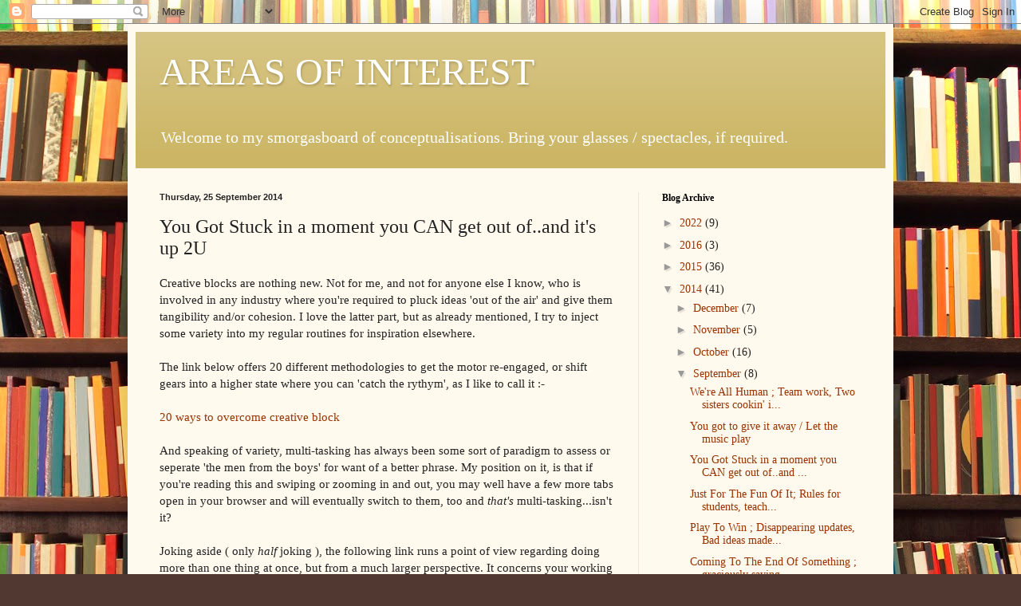

--- FILE ---
content_type: text/html; charset=utf-8
request_url: https://www.google.com/recaptcha/api2/aframe
body_size: 267
content:
<!DOCTYPE HTML><html><head><meta http-equiv="content-type" content="text/html; charset=UTF-8"></head><body><script nonce="yRRrXzTxtfkuR2Db-X517Q">/** Anti-fraud and anti-abuse applications only. See google.com/recaptcha */ try{var clients={'sodar':'https://pagead2.googlesyndication.com/pagead/sodar?'};window.addEventListener("message",function(a){try{if(a.source===window.parent){var b=JSON.parse(a.data);var c=clients[b['id']];if(c){var d=document.createElement('img');d.src=c+b['params']+'&rc='+(localStorage.getItem("rc::a")?sessionStorage.getItem("rc::b"):"");window.document.body.appendChild(d);sessionStorage.setItem("rc::e",parseInt(sessionStorage.getItem("rc::e")||0)+1);localStorage.setItem("rc::h",'1768611104712');}}}catch(b){}});window.parent.postMessage("_grecaptcha_ready", "*");}catch(b){}</script></body></html>